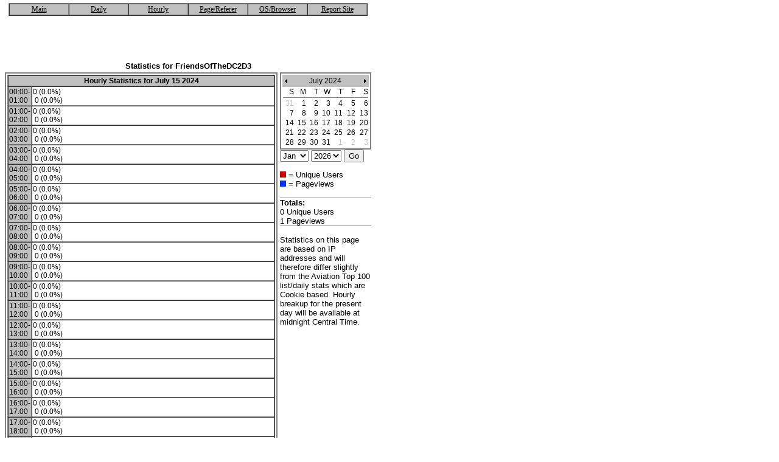

--- FILE ---
content_type: text/html
request_url: http://www.avitop.com/aviation/stat4a.asp?month=7&year=2024&date=7%2F15%2F2024&UserID=4053&site=FriendsOfTheDC2D3
body_size: 24460
content:

<html><head>
<style>
body,p,div,th,td{font-family: verdana, arial,sans-serif;font-size:10pt}
.head {color: white; font-family: tahoma, arial,sans-serif;font-size:22px}
span {text-decoration: none; color: #000000;font-family: Verdana; font-size: 10px}
span2 {text-decoration: none; color: #000000;font-family: Verdana; font-size: 12px}
.avi1 {font-family: Verdana, Arial, Helvetica, sans-serif; font-size: 12px}
.avi2 {color: white}
TD.NON {font-family :Tahoma, Verdana, Arial; font-size :12px; color :#C0C0C0; font-weight :normal;}
 TD.TOP {font-family :Tahoma, Verdana, Arial; font-size :12px; color :#0000FF; font-weight :bold;}
  TD.Some {font-family :Tahoma, Verdana, Arial; font-size :12px; color :#000000; font-weight :normal;}

  A.NOEVENT:Link {font-family :Tahoma, Verdana, Arial; font-size :12px; color :#000000; font-weight :normal; text-decoration: none;}
  A.NOEVENT:Visited {font-family :Tahoma, Verdana, Arial; font-size :12px; color :#000000; font-weight :normal; text-decoration: none;}

  A.EVENT:Link {font-family :Tahoma, Verdana, Arial; font-size :12px; color :#000000; font-weight :bold; text-decoration: none;}
  A.EVENT:Visited {font-family :Tahoma, Verdana, Arial; font-size :12px; color :#000000; font-weight :bold; text-decoration: none;}

  A.NORMAL:Link {font-family :Verdana, Arial; font-size :12px; color :#0000FF; font-weight :normal; text-decoration: none;}
  A.NORMAL:Visited {font-family :Verdana, Arial; font-size :12px; color :#0000FF; font-weight :normal; text-decoration: none;}
</style>
<script type="text/javascript" language="javascript">
function rowOver(){
lmnt = window.event.srcElement;
if (lmnt.tagName.toUpperCase() == 'TABLE')
return;
while (lmnt.tagName.toUpperCase() !='TD') 
lmnt = lmnt.parentElement;
lmnt.style.background = "#CCCCCC";
}
function rowOut(){
lmnt = window.event.srcElement;
if (lmnt.tagName.toUpperCase() == 'TABLE')
return;
while (lmnt.tagName.toUpperCase() !='TD') 
lmnt = lmnt.parentElement;
lmnt.style.background ="lightsteelblue";
}
function rowOut2(){
lmnt = window.event.srcElement;
if (lmnt.tagName.toUpperCase() == 'TABLE')
return;
while (lmnt.tagName.toUpperCase() !='TD') 
lmnt = lmnt.parentElement;
lmnt.style.background ="Silver";
}
function bookmark() 
{

url = "https://www.avitop.com/aviation/";
title = "Aviation Top 100 - Avitop.com";

if ((navigator.appName == "Microsoft Internet Explorer") && (parseInt(navigator.appVersion) >= 4)) {
window.external.AddFavorite (url,title);
}
else {
var msg = "Bookmark us !!";
if(navigator.appName == "Netscape") msg += "  (CTRL-D)";
alert(msg);
}
}
var win = null;
function NewWindow(mypage,myname,w,h,scroll){
LeftPosition = (screen.width) ? (screen.width-w)/2 : 0;
TopPosition = (screen.height) ? (screen.height-h)/2 : 0;
settings =
'height='+h+',width='+w+',top='+TopPosition+',left='+LeftPosition+',scrollbars='+scroll+',resizable=no'
win = window.open(mypage,myname,settings)
if(win.window.focus){win.window.focus();}
}

function filename_onchange() {
//window.location = document.formNav.filename[document.formNav.filename.selectedIndex].value;
document.formNav.submit();
return true;
}
function order_onchange() {
//window.location = document.formORDER.filename[document.formORDER.filename.selectedIndex].value;
document.formORDER.submit();
return true;
}
</script>
<META name="author" content="John Raahauge">
<META name="Generator" content="Notepad">
<meta name="description" content="Hourly Statistics - Aviation Top 100">
<meta name="keywords" content="statistics, hits, uniques, unique, visitor, ip, address, cookie, aviation, aircraft, n, n-number, search, links, top100, aviationtop100, f16, forum, pictures, F-16, images, fighting, falcon, fighter, 2000, 2001, aggressor, picture, interactive, combat, fly, nato, stealth, eurofighter, joint, strike, tornado, mig29, mig-29, fulcrum, flanker, fulcrom, su37, su-37, pilot, run, run's, website, pilots, airforce, danish, 730squadron, 730, squadron, dansk, danske, billeder, eskadrille, john, raahauge, draken, t17, t-17, gulfstream, hercules, jagerfly, billeder, aircrafts, viper, fighter, jets, air show, air, photo, Luftfahrt, Flugzeug, Abbildungen, avion, pilote, aeronautica, velivolo, pilota">
<title>Hourly Statistics - Avitop.com</title>
</head>
<body LEFTMARGIN=0 TOPMARGIN=0 MARGINWIDTH=0 MARGINHEIGHT=0 LINK="black" vlink="black">

<table width="600" border=0 cellspacing="0" cellpadding="5" bgcolor="white"><tr><td>

 <center>
	<table WIDTH="590" BORDER="1" CELLPADDING="1" CELLSPACING="0" BGCOLOR="#FFFFFF"  onmouseover="rowOver();" onmouseout="rowOut2();">
	<tr HEIGHT="18" BGCOLOR="Silver">
	<td style="Cursor: Hand" onClick="top.location.href ='stat2.asp?UserID=4053&site=FriendsOfTheDC2D3';" width="16%" bgcolor="silver"><p align="center"><a href="stat2.asp?UserID=4053&site=FriendsOfTheDC2D3"><span2>Main</span2></a></td>
	<td style="Cursor: Hand" onClick="top.location.href ='stat2a.asp?UserID=4053&site=FriendsOfTheDC2D3';" width="16%" bgcolor="silver"><p align="center"><a href="stat2a.asp?UserID=4053&site=FriendsOfTheDC2D3"><span2>Daily</span2></a></td>
	<td style="Cursor: Hand" onClick="top.location.href ='stat4a.asp?UserID=4053&site=FriendsOfTheDC2D3';" width="16%" bgcolor="silver"><p align="center"><a href="stat4a.asp?UserID=4053&site=FriendsOfTheDC2D3"><span2>Hourly</span2></a></td>
	<td style="Cursor: Hand" onClick="top.location.href ='stat3a.asp?UserID=4053&site=FriendsOfTheDC2D3';" width="16%" bgcolor="silver"><p align="center"><a href="stat3a.asp?UserID=4053&site=FriendsOfTheDC2D3"><span2>Page/Referer</span2></a></td>
	<td style="Cursor: Hand" onClick="top.location.href ='stat7a.asp?UserID=4053&site=FriendsOfTheDC2D3';" width="16%" bgcolor="silver"><p align="center"><a href="stat7a.asp?UserID=4053&site=FriendsOfTheDC2D3"><span2>OS/Browser</span2></a></td>
	<td width="16%" bgcolor="silver"><p align="center"><a href="../div/email.asp?avid=4053&site=FriendsOfTheDC2D3" onclick="NewWindow(this.href,'name','400','400','no');return false"><span2>Report Site</span2></a></td>
	</tr></table><br>
	<script type="text/javascript"><!--
google_ad_client = "pub-3409449724205547";
/* Avitop.com - Top1000 - Stats */
google_ad_slot = "8159563610";
google_ad_width = 468;
google_ad_height = 60;
//-->
</script>
<script type="text/javascript"
src="http://pagead2.googlesyndication.com/pagead/show_ads.js">
</script>
<br>
	<b>Statistics for FriendsOfTheDC2D3</b>
	</center>
	<table><tr><td width="450" VALIGN="TOP">
		<table ALIGN="CENTER" BORDER="1" CELLSPACING="0" CELLPADDING="2" BGCOLOR="White" BORDERCOLOR="Gray">
		<tr><td>
			<table WIDTH="440" BORDER="1" CELLPADDING="1" CELLSPACING="0" BGCOLOR="#FFFFFF">
			<tr HEIGHT="18" BGCOLOR="Silver">
			<td WIDTH="440" COLSPAN="2" ALIGN="CENTER" VALIGN="MIDDLE" CLASS="SOME"><b>Hourly Statistics for July 15 2024</b></td>
			</tr>
		 	<tr>
			<td ALIGN="LEFT" CLASS="SOME" BGCOLOR="Silver" WIDTH="35" HEIGHT="15" VALIGN="CENTER">00:00-01:00</td>
			<td ALIGN="LEFT" CLASS="SOME" WIDTH="400" HEIGHT="15" VALIGN="CENTER"><img src="graf2.gif" height="10" width="0">0&nbsp;(0.0%)<br><img src="graf.gif" height="10" width="0">&nbsp;0&nbsp;(0.0%)</td></tr>
			<td ALIGN="LEFT" CLASS="SOME" BGCOLOR="Silver" WIDTH="35" HEIGHT="15" VALIGN="CENTER">01:00-02:00</td>
			<td ALIGN="LEFT" CLASS="SOME" WIDTH="400" HEIGHT="15" VALIGN="CENTER"><img src="graf2.gif" height="10" width="0">0&nbsp;(0.0%)<br><img src="graf.gif" height="10" width="0">&nbsp;0&nbsp;(0.0%)</td></tr>
	 		<td ALIGN="LEFT" CLASS="SOME" BGCOLOR="Silver" WIDTH="35" HEIGHT="15" VALIGN="CENTER">02:00-03:00</td>
			<td ALIGN="LEFT" CLASS="SOME" WIDTH="400" HEIGHT="15" VALIGN="CENTER"><img src="graf2.gif" height="10" width="0">0&nbsp;(0.0%)<br><img src="graf.gif" height="10" width="0">&nbsp;0&nbsp;(0.0%)</td></tr>
	 		<td ALIGN="LEFT" CLASS="SOME" BGCOLOR="Silver" WIDTH="35" HEIGHT="15" VALIGN="CENTER">03:00-04:00</td>
			<td ALIGN="LEFT" CLASS="SOME" WIDTH="400" HEIGHT="15" VALIGN="CENTER"><img src="graf2.gif" height="10" width="0">0&nbsp;(0.0%)<br><img src="graf.gif" height="10" width="0">&nbsp;0&nbsp;(0.0%)</td></tr>
			<td ALIGN="LEFT" CLASS="SOME" BGCOLOR="Silver" WIDTH="35" HEIGHT="15" VALIGN="CENTER">04:00-05:00</td>
			<td ALIGN="LEFT" CLASS="SOME" WIDTH="400" HEIGHT="15" VALIGN="CENTER"><img src="graf2.gif" height="10" width="0">0&nbsp;(0.0%)<br><img src="graf.gif" height="10" width="0">&nbsp;0&nbsp;(0.0%)</td></tr>
	 		<td ALIGN="LEFT" CLASS="SOME" BGCOLOR="Silver" WIDTH="35" HEIGHT="15" VALIGN="CENTER">05:00-06:00</td>
			<td ALIGN="LEFT" CLASS="SOME" WIDTH="400" HEIGHT="15" VALIGN="CENTER"><img src="graf2.gif" height="10" width="0">0&nbsp;(0.0%)<br><img src="graf.gif" height="10" width="0">&nbsp;0&nbsp;(0.0%)</td></tr>
	  		<td ALIGN="LEFT" CLASS="SOME" BGCOLOR="Silver" WIDTH="35" HEIGHT="15" VALIGN="CENTER">06:00-07:00</td>
			<td ALIGN="LEFT" CLASS="SOME" WIDTH="400" HEIGHT="15" VALIGN="CENTER"><img src="graf2.gif" height="10" width="0">0&nbsp;(0.0%)<br><img src="graf.gif" height="10" width="0">&nbsp;0&nbsp;(0.0%)</td></tr>
			<td ALIGN="LEFT" CLASS="SOME" BGCOLOR="Silver" WIDTH="35" HEIGHT="15" VALIGN="CENTER">07:00-08:00</td>
			<td ALIGN="LEFT" CLASS="SOME" WIDTH="400" HEIGHT="15" VALIGN="CENTER"><img src="graf2.gif" height="10" width="0">0&nbsp;(0.0%)<br><img src="graf.gif" height="10" width="0">&nbsp;0&nbsp;(0.0%)</td></tr>
	 		<td ALIGN="LEFT" CLASS="SOME" BGCOLOR="Silver" WIDTH="35" HEIGHT="15" VALIGN="CENTER">08:00-09:00</td>
			<td ALIGN="LEFT" CLASS="SOME" WIDTH="400" HEIGHT="15" VALIGN="CENTER"><img src="graf2.gif" height="10" width="0">0&nbsp;(0.0%)<br><img src="graf.gif" height="10" width="0">&nbsp;0&nbsp;(0.0%)</td></tr>
			<td ALIGN="LEFT" CLASS="SOME" BGCOLOR="Silver" WIDTH="35" HEIGHT="15" VALIGN="CENTER">09:00-10:00</td>
			<td ALIGN="LEFT" CLASS="SOME" WIDTH="400" HEIGHT="15" VALIGN="CENTER"><img src="graf2.gif" height="10" width="0">0&nbsp;(0.0%)<br><img src="graf.gif" height="10" width="0">&nbsp;0&nbsp;(0.0%)</td></tr>
			<td ALIGN="LEFT" CLASS="SOME" BGCOLOR="Silver" WIDTH="35" HEIGHT="15" VALIGN="CENTER">10:00-11:00</td>
			<td ALIGN="LEFT" CLASS="SOME" WIDTH="400" HEIGHT="15" VALIGN="CENTER"><img src="graf2.gif" height="10" width="0">0&nbsp;(0.0%)<br><img src="graf.gif" height="10" width="0">&nbsp;0&nbsp;(0.0%)</td></tr>
	 		<td ALIGN="LEFT" CLASS="SOME" BGCOLOR="Silver" WIDTH="35" HEIGHT="15" VALIGN="CENTER">11:00-12:00</td>
			<td ALIGN="LEFT" CLASS="SOME" WIDTH="400" HEIGHT="15" VALIGN="CENTER"><img src="graf2.gif" height="10" width="0">0&nbsp;(0.0%)<br><img src="graf.gif" height="10" width="0">&nbsp;0&nbsp;(0.0%)</td></tr>
			<td ALIGN="LEFT" CLASS="SOME" BGCOLOR="Silver" WIDTH="35" HEIGHT="15" VALIGN="CENTER">12:00-13:00</td>
			<td ALIGN="LEFT" CLASS="SOME" WIDTH="400" HEIGHT="15" VALIGN="CENTER"><img src="graf2.gif" height="10" width="0">0&nbsp;(0.0%)<br><img src="graf.gif" height="10" width="0">&nbsp;0&nbsp;(0.0%)</td></tr>
			<td ALIGN="LEFT" CLASS="SOME" BGCOLOR="Silver" WIDTH="35" HEIGHT="15" VALIGN="CENTER">13:00-14:00</td>
			<td ALIGN="LEFT" CLASS="SOME" WIDTH="400" HEIGHT="15" VALIGN="CENTER"><img src="graf2.gif" height="10" width="0">0&nbsp;(0.0%)<br><img src="graf.gif" height="10" width="0">&nbsp;0&nbsp;(0.0%)</td></tr>
	 		<td ALIGN="LEFT" CLASS="SOME" BGCOLOR="Silver" WIDTH="35" HEIGHT="15" VALIGN="CENTER">14:00-15:00</td>
			<td ALIGN="LEFT" CLASS="SOME" WIDTH="400" HEIGHT="15" VALIGN="CENTER"><img src="graf2.gif" height="10" width="0">0&nbsp;(0.0%)<br><img src="graf.gif" height="10" width="0">&nbsp;0&nbsp;(0.0%)</td></tr>	
			<td ALIGN="LEFT" CLASS="SOME" BGCOLOR="Silver" WIDTH="35" HEIGHT="15" VALIGN="CENTER">15:00-16:00</td>
			<td ALIGN="LEFT" CLASS="SOME" WIDTH="400" HEIGHT="15" VALIGN="CENTER"><img src="graf2.gif" height="10" width="0">0&nbsp;(0.0%)<br><img src="graf.gif" height="10" width="0">&nbsp;0&nbsp;(0.0%)</td></tr>	
			<td ALIGN="LEFT" CLASS="SOME" BGCOLOR="Silver" WIDTH="35" HEIGHT="15" VALIGN="CENTER">16:00-17:00</td>
			<td ALIGN="LEFT" CLASS="SOME" WIDTH="400" HEIGHT="15" VALIGN="CENTER"><img src="graf2.gif" height="10" width="0">0&nbsp;(0.0%)<br><img src="graf.gif" height="10" width="0">&nbsp;0&nbsp;(0.0%)</td></tr>
			<td ALIGN="LEFT" CLASS="SOME" BGCOLOR="Silver" WIDTH="35" HEIGHT="15" VALIGN="CENTER">17:00-18:00</td>
			<td ALIGN="LEFT" CLASS="SOME" WIDTH="400" HEIGHT="15" VALIGN="CENTER"><img src="graf2.gif" height="10" width="0">0&nbsp;(0.0%)<br><img src="graf.gif" height="10" width="0">&nbsp;0&nbsp;(0.0%)</td></tr>
	 		<td ALIGN="LEFT" CLASS="SOME" BGCOLOR="Silver" WIDTH="35" HEIGHT="15" VALIGN="CENTER">18:00-19:00</td>
			<td ALIGN="LEFT" CLASS="SOME" WIDTH="400" HEIGHT="15" VALIGN="CENTER"><img src="graf2.gif" height="10" width="0">0&nbsp;(0.0%)<br><img src="graf.gif" height="10" width="0">&nbsp;0&nbsp;(0.0%)</td></tr>	
			<td ALIGN="LEFT" CLASS="SOME" BGCOLOR="Silver" WIDTH="35" HEIGHT="15" VALIGN="CENTER">19:00-20:00</td>
			<td ALIGN="LEFT" CLASS="SOME" WIDTH="400" HEIGHT="15" VALIGN="CENTER"><img src="graf2.gif" height="10" width="0">0&nbsp;(0.0%)<br><img src="graf.gif" height="10" width="0">&nbsp;0&nbsp;(0.0%)</td></tr>
			<td ALIGN="LEFT" CLASS="SOME" BGCOLOR="Silver" WIDTH="35" HEIGHT="15" VALIGN="CENTER">20:00-21:00</td>
			<td ALIGN="LEFT" CLASS="SOME" WIDTH="400" HEIGHT="15" VALIGN="CENTER"><img src="graf2.gif" height="10" width="0">0&nbsp;(0.0%)<br><img src="graf.gif" height="10" width="0">&nbsp;0&nbsp;(0.0%)</td></tr>
	  		<td ALIGN="LEFT" CLASS="SOME" BGCOLOR="Silver" WIDTH="35" HEIGHT="15" VALIGN="CENTER">21:00-22:00</td>
			<td ALIGN="LEFT" CLASS="SOME" WIDTH="400" HEIGHT="15" VALIGN="CENTER"><img src="graf2.gif" height="10" width="0">0&nbsp;(0.0%)<br><img src="graf.gif" height="10" width="0">&nbsp;0&nbsp;(0.0%)</td></tr>
			<td ALIGN="LEFT" CLASS="SOME" BGCOLOR="Silver" WIDTH="35" HEIGHT="15" VALIGN="CENTER">22:00-23:00</td>
			<td ALIGN="LEFT" CLASS="SOME" WIDTH="400" HEIGHT="15" VALIGN="CENTER"><img src="graf2.gif" height="10" width="0">0&nbsp;(0.0%)<br><img src="graf.gif" height="10" width="0">&nbsp;0&nbsp;(0.0%)</td></tr>	
	  		<td ALIGN="LEFT" CLASS="SOME" BGCOLOR="Silver" WIDTH="35" HEIGHT="15" VALIGN="CENTER">23:00-24:00</td>
			<td ALIGN="LEFT" CLASS="SOME" WIDTH="400" HEIGHT="15" VALIGN="CENTER"><img src="graf2.gif" height="10" width="0">0&nbsp;(0.0%)<br><img src="graf.gif" height="10" width="0">&nbsp;0&nbsp;(0.0%)</td></tr>	
	   		</tr>
	   		</table></td></tr>
	   	</table>
		</td><td VALIGN="TOP">
		<table ALIGN="CENTER" BORDER="1" CELLSPACING="0" CELLPADDING="2" BGCOLOR="White" BORDERCOLOR="Gray">
		<tr><td>
			<table WIDTH="140" BORDER="0" CELLPADDING="1" CELLSPACING="0" BGCOLOR="#FFFFFF">
			<tr HEIGHT="18" BGCOLOR="Silver">
			<td WIDTH="20" HEIGHT="18" ALIGN="LEFT" VALIGN="MIDDLE"><a HREF="/aviation/stat4a.asp?month=6&amp;year=2024&amp;UserID=4053&amp;site=FriendsOfTheDC2D3"><img SRC="/image/prev.gif" WIDTH="10" HEIGHT="18" BORDER="0" ALT="Previous Month"></a></td>
			<td WIDTH="120" COLSPAN="5" ALIGN="CENTER" VALIGN="MIDDLE" CLASS="SOME">July 2024</td>
			<td WIDTH="20" HEIGHT="18" ALIGN="RIGHT" VALIGN="MIDDLE"><a HREF="/aviation/stat4a.asp?month=8&amp;year=2024&amp;UserID=4053&amp;site=FriendsOfTheDC2D3"><img SRC="/image/next.gif" WIDTH="10" HEIGHT="18" BORDER="0" ALT="Next Month"></a></td>
			</tr>
		  	<tr>
			<td ALIGN="RIGHT" CLASS="SOME" WIDTH="20" HEIGHT="15" VALIGN="BOTTOM">S</td>
			<td ALIGN="RIGHT" CLASS="SOME" WIDTH="20" HEIGHT="15" VALIGN="BOTTOM">M</td>
			<td ALIGN="RIGHT" CLASS="SOME" WIDTH="20" HEIGHT="15" VALIGN="BOTTOM">T</td>
			<td ALIGN="RIGHT" CLASS="SOME" WIDTH="20" HEIGHT="15" VALIGN="BOTTOM">W</td>
			<td ALIGN="RIGHT" CLASS="SOME" WIDTH="20" HEIGHT="15" VALIGN="BOTTOM">T</td>
			<td ALIGN="RIGHT" CLASS="SOME" WIDTH="20" HEIGHT="15" VALIGN="BOTTOM">F</td>
			<td ALIGN="RIGHT" CLASS="SOME" WIDTH="20" HEIGHT="15" VALIGN="BOTTOM">S</td>
	  		</tr>
	   		<tr><td HEIGHT="1" ALIGN="MIDDLE" COLSPAN="7"><img SRC="/image/line.gif" HEIGHT="1" WIDTH="140" BORDER="0"></td></tr>
	

	<TR>
		<TD ALIGN='RIGHT' WIDTH=20 HEIGHT=15 VALIGN='BOTTOM' CLASS='NON'> 31</TD>
		<TD ALIGN='RIGHT' WIDTH=20 HEIGHT=15 VALIGN='BOTTOM' CLASS='SOME'> <A HREF="stat4a.asp?month=7&year=2024&date=7%2F1%2F2024&UserID=4053&site=FriendsOfTheDC2D3" CLASS='NOEVENT'> 1</A></TD>
		<TD ALIGN='RIGHT' WIDTH=20 HEIGHT=15 VALIGN='BOTTOM' CLASS='SOME'> <A HREF="stat4a.asp?month=7&year=2024&date=7%2F2%2F2024&UserID=4053&site=FriendsOfTheDC2D3" CLASS='NOEVENT'> 2</A></TD>
		<TD ALIGN='RIGHT' WIDTH=20 HEIGHT=15 VALIGN='BOTTOM' CLASS='SOME'> <A HREF="stat4a.asp?month=7&year=2024&date=7%2F3%2F2024&UserID=4053&site=FriendsOfTheDC2D3" CLASS='NOEVENT'> 3</A></TD>
		<TD ALIGN='RIGHT' WIDTH=20 HEIGHT=15 VALIGN='BOTTOM' CLASS='SOME'> <A HREF="stat4a.asp?month=7&year=2024&date=7%2F4%2F2024&UserID=4053&site=FriendsOfTheDC2D3" CLASS='NOEVENT'> 4</A></TD>
		<TD ALIGN='RIGHT' WIDTH=20 HEIGHT=15 VALIGN='BOTTOM' CLASS='SOME'> <A HREF="stat4a.asp?month=7&year=2024&date=7%2F5%2F2024&UserID=4053&site=FriendsOfTheDC2D3" CLASS='NOEVENT'> 5</A></TD>
		<TD ALIGN='RIGHT' WIDTH=20 HEIGHT=15 VALIGN='BOTTOM' CLASS='SOME'> <A HREF="stat4a.asp?month=7&year=2024&date=7%2F6%2F2024&UserID=4053&site=FriendsOfTheDC2D3" CLASS='NOEVENT'> 6</A></TD>
	</TR>
	<TR>
		<TD ALIGN='RIGHT' WIDTH=20 HEIGHT=15 VALIGN='BOTTOM' CLASS='SOME'> <A HREF="stat4a.asp?month=7&year=2024&date=7%2F7%2F2024&UserID=4053&site=FriendsOfTheDC2D3" CLASS='NOEVENT'> 7</A></TD>
		<TD ALIGN='RIGHT' WIDTH=20 HEIGHT=15 VALIGN='BOTTOM' CLASS='SOME'> <A HREF="stat4a.asp?month=7&year=2024&date=7%2F8%2F2024&UserID=4053&site=FriendsOfTheDC2D3" CLASS='NOEVENT'> 8</A></TD>
		<TD ALIGN='RIGHT' WIDTH=20 HEIGHT=15 VALIGN='BOTTOM' CLASS='SOME'> <A HREF="stat4a.asp?month=7&year=2024&date=7%2F9%2F2024&UserID=4053&site=FriendsOfTheDC2D3" CLASS='NOEVENT'> 9</A></TD>
		<TD ALIGN='RIGHT' WIDTH=20 HEIGHT=15 VALIGN='BOTTOM' CLASS='SOME'> <A HREF="stat4a.asp?month=7&year=2024&date=7%2F10%2F2024&UserID=4053&site=FriendsOfTheDC2D3" CLASS='NOEVENT'> 10</A></TD>
		<TD ALIGN='RIGHT' WIDTH=20 HEIGHT=15 VALIGN='BOTTOM' CLASS='SOME'> <A HREF="stat4a.asp?month=7&year=2024&date=7%2F11%2F2024&UserID=4053&site=FriendsOfTheDC2D3" CLASS='NOEVENT'> 11</A></TD>
		<TD ALIGN='RIGHT' WIDTH=20 HEIGHT=15 VALIGN='BOTTOM' CLASS='SOME'> <A HREF="stat4a.asp?month=7&year=2024&date=7%2F12%2F2024&UserID=4053&site=FriendsOfTheDC2D3" CLASS='NOEVENT'> 12</A></TD>
		<TD ALIGN='RIGHT' WIDTH=20 HEIGHT=15 VALIGN='BOTTOM' CLASS='SOME'> <A HREF="stat4a.asp?month=7&year=2024&date=7%2F13%2F2024&UserID=4053&site=FriendsOfTheDC2D3" CLASS='NOEVENT'> 13</A></TD>
	</TR>
	<TR>
		<TD ALIGN='RIGHT' WIDTH=20 HEIGHT=15 VALIGN='BOTTOM' CLASS='SOME'> <A HREF="stat4a.asp?month=7&year=2024&date=7%2F14%2F2024&UserID=4053&site=FriendsOfTheDC2D3" CLASS='NOEVENT'> 14</A></TD>
		<TD ALIGN='RIGHT' WIDTH=20 HEIGHT=15 VALIGN='BOTTOM' CLASS='SOME'> <A HREF="stat4a.asp?month=7&year=2024&date=7%2F15%2F2024&UserID=4053&site=FriendsOfTheDC2D3" CLASS='NOEVENT'> 15</A></TD>
		<TD ALIGN='RIGHT' WIDTH=20 HEIGHT=15 VALIGN='BOTTOM' CLASS='SOME'> <A HREF="stat4a.asp?month=7&year=2024&date=7%2F16%2F2024&UserID=4053&site=FriendsOfTheDC2D3" CLASS='NOEVENT'> 16</A></TD>
		<TD ALIGN='RIGHT' WIDTH=20 HEIGHT=15 VALIGN='BOTTOM' CLASS='SOME'> <A HREF="stat4a.asp?month=7&year=2024&date=7%2F17%2F2024&UserID=4053&site=FriendsOfTheDC2D3" CLASS='NOEVENT'> 17</A></TD>
		<TD ALIGN='RIGHT' WIDTH=20 HEIGHT=15 VALIGN='BOTTOM' CLASS='SOME'> <A HREF="stat4a.asp?month=7&year=2024&date=7%2F18%2F2024&UserID=4053&site=FriendsOfTheDC2D3" CLASS='NOEVENT'> 18</A></TD>
		<TD ALIGN='RIGHT' WIDTH=20 HEIGHT=15 VALIGN='BOTTOM' CLASS='SOME'> <A HREF="stat4a.asp?month=7&year=2024&date=7%2F19%2F2024&UserID=4053&site=FriendsOfTheDC2D3" CLASS='NOEVENT'> 19</A></TD>
		<TD ALIGN='RIGHT' WIDTH=20 HEIGHT=15 VALIGN='BOTTOM' CLASS='SOME'> <A HREF="stat4a.asp?month=7&year=2024&date=7%2F20%2F2024&UserID=4053&site=FriendsOfTheDC2D3" CLASS='NOEVENT'> 20</A></TD>
	</TR>
	<TR>
		<TD ALIGN='RIGHT' WIDTH=20 HEIGHT=15 VALIGN='BOTTOM' CLASS='SOME'> <A HREF="stat4a.asp?month=7&year=2024&date=7%2F21%2F2024&UserID=4053&site=FriendsOfTheDC2D3" CLASS='NOEVENT'> 21</A></TD>
		<TD ALIGN='RIGHT' WIDTH=20 HEIGHT=15 VALIGN='BOTTOM' CLASS='SOME'> <A HREF="stat4a.asp?month=7&year=2024&date=7%2F22%2F2024&UserID=4053&site=FriendsOfTheDC2D3" CLASS='NOEVENT'> 22</A></TD>
		<TD ALIGN='RIGHT' WIDTH=20 HEIGHT=15 VALIGN='BOTTOM' CLASS='SOME'> <A HREF="stat4a.asp?month=7&year=2024&date=7%2F23%2F2024&UserID=4053&site=FriendsOfTheDC2D3" CLASS='NOEVENT'> 23</A></TD>
		<TD ALIGN='RIGHT' WIDTH=20 HEIGHT=15 VALIGN='BOTTOM' CLASS='SOME'> <A HREF="stat4a.asp?month=7&year=2024&date=7%2F24%2F2024&UserID=4053&site=FriendsOfTheDC2D3" CLASS='NOEVENT'> 24</A></TD>
		<TD ALIGN='RIGHT' WIDTH=20 HEIGHT=15 VALIGN='BOTTOM' CLASS='SOME'> <A HREF="stat4a.asp?month=7&year=2024&date=7%2F25%2F2024&UserID=4053&site=FriendsOfTheDC2D3" CLASS='NOEVENT'> 25</A></TD>
		<TD ALIGN='RIGHT' WIDTH=20 HEIGHT=15 VALIGN='BOTTOM' CLASS='SOME'> <A HREF="stat4a.asp?month=7&year=2024&date=7%2F26%2F2024&UserID=4053&site=FriendsOfTheDC2D3" CLASS='NOEVENT'> 26</A></TD>
		<TD ALIGN='RIGHT' WIDTH=20 HEIGHT=15 VALIGN='BOTTOM' CLASS='SOME'> <A HREF="stat4a.asp?month=7&year=2024&date=7%2F27%2F2024&UserID=4053&site=FriendsOfTheDC2D3" CLASS='NOEVENT'> 27</A></TD>
	</TR>
	<TR>
		<TD ALIGN='RIGHT' WIDTH=20 HEIGHT=15 VALIGN='BOTTOM' CLASS='SOME'> <A HREF="stat4a.asp?month=7&year=2024&date=7%2F28%2F2024&UserID=4053&site=FriendsOfTheDC2D3" CLASS='NOEVENT'> 28</A></TD>
		<TD ALIGN='RIGHT' WIDTH=20 HEIGHT=15 VALIGN='BOTTOM' CLASS='SOME'> <A HREF="stat4a.asp?month=7&year=2024&date=7%2F29%2F2024&UserID=4053&site=FriendsOfTheDC2D3" CLASS='NOEVENT'> 29</A></TD>
		<TD ALIGN='RIGHT' WIDTH=20 HEIGHT=15 VALIGN='BOTTOM' CLASS='SOME'> <A HREF="stat4a.asp?month=7&year=2024&date=7%2F30%2F2024&UserID=4053&site=FriendsOfTheDC2D3" CLASS='NOEVENT'> 30</A></TD>
		<TD ALIGN='RIGHT' WIDTH=20 HEIGHT=15 VALIGN='BOTTOM' CLASS='SOME'> <A HREF="stat4a.asp?month=7&year=2024&date=7%2F31%2F2024&UserID=4053&site=FriendsOfTheDC2D3" CLASS='NOEVENT'> 31</A></TD>
		<TD ALIGN='RIGHT' WIDTH=20 HEIGHT=15 VALIGN='BOTTOM' CLASS='NON'> 1</TD>
		<TD ALIGN='RIGHT' WIDTH=20 HEIGHT=15 VALIGN='BOTTOM' CLASS='NON'> 2</TD>
		<TD ALIGN='RIGHT' WIDTH=20 HEIGHT=15 VALIGN='BOTTOM' CLASS='NON'> 3</TD>
	</TR>
	


			</table>
		</td></tr>
		</table>
		<FONT FACE="Verdana, Arial" SIZE=2>
		<FORM ACTION="/aviation/stat4a.asp" METHOD=GET>
		<SELECT NAME=MONTH>
		<OPTION VALUE=1 SELECTED>Jan
		<OPTION VALUE=2>Feb
		<OPTION VALUE=3>Mar
		<OPTION VALUE=4>Apr
		<OPTION VALUE=5>May
		<OPTION VALUE=6>Jun
		<OPTION VALUE=7>Jul
		<OPTION VALUE=8>Aug
		<OPTION VALUE=9>Sep
		<OPTION VALUE=10>Oct
		<OPTION VALUE=11>Nov
		<OPTION VALUE=12>Dec
		</SELECT>
		<SELECT NAME=YEAR>
		<OPTION VALUE=
2024>2024<OPTION VALUE=2025>2025<OPTION VALUE=2026 SELECTED>2026
</SELECT>
</FONT>
<INPUT TYPE="hidden" NAME="UserID" Value="4053">
<INPUT TYPE="hidden" NAME="site" Value="FriendsOfTheDC2D3">
<INPUT TYPE="submit" NAME="" Value="Go"></P>
</FORM>
<img src="graf2.gif" height="10" width="10"><font size="-1"> = Unique Users<br>
<img src="graf.gif" height="10" width="10"> = Pageviews</font><br><br><img SRC="/image/line.gif" HEIGHT="1" WIDTH="150" BORDER="0"><br><b>Totals:</b><br>
0 Unique Users<br>1 Pageviews
<br><img SRC="/image/line.gif" HEIGHT="1" WIDTH="150" BORDER="0"><br><br>Statistics on this page are based on IP addresses and will therefore differ slightly from the Aviation Top 100 list/daily stats which are Cookie based. Hourly breakup for the present day will be available at midnight Central Time.
</td></tr>
		
	</table>

</td></tr>
<tr><td><center>Copyright�1998-2000 John Raahauge<br><a href="../div/policy.htm">Our Privacy Policy</a>
<br>
<!-- START AVIATION TOP 100 CODE: DO NOT CHANGE WITHOUT PERMISSION -->
<a href="https://www.avitop.com/aviation/default.asp?UserId=41"
target="_blank"><img name="av" src="avitop6.gif" width="135" height="17"  
border="0" alt="AVIATION TOP 100 - www.avitop.com"></a>
<img src="https://serv2.avitop.com/aviation/hitlist.asp?id=41" height="1"
width="1" border="0" alt="Avitop.com"><!-- END AVIATION TOP 100 CODE: -->
</center></td></tr>
</table>
</body></html>
                                                                                                         0

--- FILE ---
content_type: text/html; charset=utf-8
request_url: https://www.google.com/recaptcha/api2/aframe
body_size: 265
content:
<!DOCTYPE HTML><html><head><meta http-equiv="content-type" content="text/html; charset=UTF-8"></head><body><script nonce="a20Doe630dTjgkartX_fXA">/** Anti-fraud and anti-abuse applications only. See google.com/recaptcha */ try{var clients={'sodar':'https://pagead2.googlesyndication.com/pagead/sodar?'};window.addEventListener("message",function(a){try{if(a.source===window.parent){var b=JSON.parse(a.data);var c=clients[b['id']];if(c){var d=document.createElement('img');d.src=c+b['params']+'&rc='+(localStorage.getItem("rc::a")?sessionStorage.getItem("rc::b"):"");window.document.body.appendChild(d);sessionStorage.setItem("rc::e",parseInt(sessionStorage.getItem("rc::e")||0)+1);localStorage.setItem("rc::h",'1768779292361');}}}catch(b){}});window.parent.postMessage("_grecaptcha_ready", "*");}catch(b){}</script></body></html>